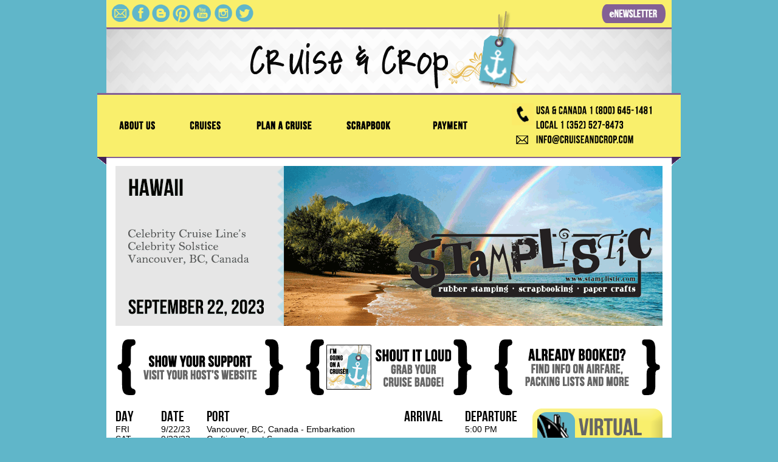

--- FILE ---
content_type: text/html
request_url: https://www.cruiseandcrop.com/Stamplistic2023.html
body_size: 8874
content:
<!DOCTYPE html PUBLIC "-//W3C//DTD XHTML 1.0 Transitional//EN" "http://www.w3.org/TR/xhtml1/DTD/xhtml1-transitional.dtd">
<html xmlns="http://www.w3.org/1999/xhtml">
<head>
<meta name="google-site-verification" content="kdhM21yowHdMYlJe3-gbanOodOOH29Y1SOgGxZhQVgk" />
<LINK REL="SHORTCUT ICON" HREF="http://www.cruiseandcrop.com/favicon.ico">
<meta http-equiv="Content-Type" content="text/html; charset=utf-8" />
<title>Cruise And Crop - Stamplistic 9-22-23</title>

<script>
  (function(i,s,o,g,r,a,m){i['GoogleAnalyticsObject']=r;i[r]=i[r]||function(){
  (i[r].q=i[r].q||[]).push(arguments)},i[r].l=1*new Date();a=s.createElement(o),
  m=s.getElementsByTagName(o)[0];a.async=1;a.src=g;m.parentNode.insertBefore(a,m)
  })(window,document,'script','https://www.google-analytics.com/analytics.js','ga');

  ga('create', 'UA-38961401-2', 'auto');
  ga('send', 'pageview');

</script>

<style type="text/css">
<!--
body {
	background: #666666;
	margin: 0; /* it's good practice to zero the margin and padding of the body element to account for differing browser defaults */
	padding: 0;
	text-align: center;
	font-family: "Bebas Neue", Arial;
	background-color: #B6FFFF;
	overflow: scroll;
}
@font-face {
    font-family: 'bebas_neueregular';
    src: url('bebasneue-webfont.eot');
    src: url('bebasneue-webfont.eot?#iefix') format('embedded-opentype'),
         url('bebasneue-webfont.woff') format('woff'),
         url('bebasneue-webfont.ttf') format('truetype'),
         url('bebasneue-webfont.svg#bebas_neueregular') format('svg');
    font-weight: normal;
    font-style: normal;

}
.oneColFixCtrHdr #container {
	width: 960px;  /* using 20px less than a full 800px width allows for browser chrome and avoids a horizontal scroll bar */
	background: #FFFFFF;
	margin: 0 auto;
	text-align: left; /* this overrides the text-align: center on the body element. */
	background-color: #FFF;
	bottom: 0px;
	height: 1200px;
}
.oneColFixCtrHdr #header {
	padding: 0;  /* this padding matches the left alignment of the elements in the divs that appear beneath it. If an image is used in the #header instead of text, you may want to remove the padding. */
}
.oneColFixCtrHdr #header h1 {
	margin: 0; /* zeroing the margin of the last element in the #header div will avoid margin collapse - an unexplainable space between divs. If the div has a border around it, this is not necessary as that also avoids the margin collapse */
	padding: 10px 0; /* using padding instead of margin will allow you to keep the element away from the edges of the div */
}
.oneColFixCtrHdr #mainContent {
	padding: 0 14.5px;
	background-color: #60B6C9;
}
.oneColFixCtrHdr #footer {
	padding: 0 10px; /* this padding matches the left alignment of the elements in the divs that appear above it. */
	background:#ffffff;
	background-color: #F9EF6C;
	text-align: center;
}
.oneColFixCtrHdr #footer p {
	margin: 0; /* zeroing the margins of the first element in the footer will avoid the possibility of margin collapse - a space between divs */
	padding: 10px 0; /* padding on this element will create space, just as the the margin would have, without the margin collapse issue */
}

</style>
<meta name="" content="Scrapbooking cruise, cruise and crop, cruise & crop, crafting cruises, art cruise, cruise and create, mixed media cruise, stamping cruise, art journaling cruise, copic markers cruise, copic class, card making cruise, scrapbooking retreat, scrapbooking conference, scrapbooking convention, cropping, beading, quilting, crop, cropping, creative, vacation, cruise, event planner, girls gettaway, ladies retreat, cruising for single ladies, cruise and create, cruise and craft, cruise and stamp">
<meta name="keywords" content="Stamplistic cruise, stamplistic, vancouver to hawaii, celebrity cruise line, celebrity solstice, hilo, kailua kona, lahaina, maui, hawaii, honolulu, stamping cruise, Scrapbooking cruise, cruise and crop, cruise & crop, crop and cruise, art cruise, cruise and create, mixed media cruise, stamping cruise, art journaling cruise, copic markers cruise, copic class, card making cruise, scrapbooking retreat, scrapbooking conference, scrapbooking convention, cropping, beading cruise, quilting cruise, crop cruise, cropping, creative, vacation, cruise, event planner, create your craft at sea">
<meta name="description" content="Cruise & Crop specializes in Scrapbooking and Crafting Cruises.  Certified and licenced Travel Agents.  Cruises leaving from Florida, Washington, New Jersey, New York, New Orleans, Galveston and more.  scrapbooking Cruises.  Scrapbook at sea. Crop & cruise.">
<meta name="keywords" content="Scrapbooking Cruise, Crop And Cruise, crafting cruises, mixed media cruise, stamping cruise, art journaling cruise, copic markers cruise, copic class, card making cruise, Cruise And Crop, Cruise & Crop, Gail Pastor, Cheri Thomas, CruiseOne, Hernando, Florida, Bahamas, Royal Caribbean, Organize a Cruise, Quiting Cruise, Beading Cruise, Crafting Cruise, Scrap Cruise, Cropper, stamper, artist, Scrapper, Crop, Scrap">
<meta name="description" content="Cruise & Crop with Stamplistic.  Sail from Vancouver to Hawaii.  September 22, 2023.  Scrapbooking, Stamping & Crafting Cruises organized by Cruise & Crop.  Call us to book your cruise or find out how you can host your own Cruise.  800-645-1481  info@cruiseandcrop.com">
<meta name="google-site-verification" content="PQortkzML2EM9YuM9TU7-u5UOKDQqdy6M2crADmCY-c" />
<link href="New_2013_CSS.css" rel="stylesheet" type="text/css" />

</style>
<link rel="stylesheet" type="text/css" href="New_2013_CSS.css" />
<style type="text/css">
</style>
<link href="New_2013_CSS.css" rel="stylesheet" type="text/css" />
<link href="New_2013_CSS.css" rel="stylesheet" type="text/css" />
<style type="text/css">
<!--
.BulletedList12pt {	font-family: Arial, Helvetica, sans-serif;
	font-size: 12px;
	font-style: normal;
	line-height: normal;
	font-weight: normal;
	font-variant: normal;
}
-->
</style>
<link rel="stylesheet" type="text/css" href="New_2013_CSS.css" />
<link rel="stylesheet" type="text/css" href="New_2013_CSS.css" />
<link rel="stylesheet" type="text/css" href="New_2013_CSS.css" />
</head>
<body bgcolor="#FFFFFF" class="oneColFixCtrHdr" onload="MM_preloadImages('images/Index_graphics/images/Header_AboutUs_Rollover.gif','images/Index_graphics/images/Header_cruises_Rollover.gif','images/Index_graphics/images/Header_planCruise_rollover.gif','images/Index_graphics/images/Header_scrapbook_Rollover.gif','/images/Index_graphics/images/Header_cruises_rollover.gif','/images/Index_graphics/images/Header_scrapbook_rollover.gif','/images/Index_graphics/images/Header_rollover_payment.gif')">
<div id="container">
  <div id="header"><!-- #BeginLibraryItem "/Library/Top2013.lbi" -->
  <link href="New_2013_CSS.css" rel="stylesheet" type="text/css" data-pin-no-hover="true">
<script type="text/javascript">

function MM_swapImgRestore() { //v3.0
  var i,x,a=document.MM_sr; for(i=0;a&&i<a.length&&(x=a[i])&&x.oSrc;i++) x.src=x.oSrc;
}
function MM_preloadImages() { //v3.0
  var d=document; if(d.images){ if(!d.MM_p) d.MM_p=new Array();
    var i,j=d.MM_p.length,a=MM_preloadImages.arguments; for(i=0; i<a.length; i++)
    if (a[i].indexOf("#")!=0){ d.MM_p[j]=new Image; d.MM_p[j++].src=a[i];}}
}

function MM_findObj(n, d) { //v4.01
  var p,i,x;  if(!d) d=document; if((p=n.indexOf("?"))>0&&parent.frames.length) {
    d=parent.frames[n.substring(p+1)].document; n=n.substring(0,p);}
  if(!(x=d[n])&&d.all) x=d.all[n]; for (i=0;!x&&i<d.forms.length;i++) x=d.forms[i][n];
  for(i=0;!x&&d.layers&&i<d.layers.length;i++) x=MM_findObj(n,d.layers[i].document);
  if(!x && d.getElementById) x=d.getElementById(n); return x;
}

function MM_swapImage() { //v3.0
  var i,j=0,x,a=MM_swapImage.arguments; document.MM_sr=new Array; for(i=0;i<(a.length-2);i+=3)
   if ((x=MM_findObj(a[i]))!=null){document.MM_sr[j++]=x; if(!x.oSrc) x.oSrc=x.src; x.src=a[i+2];}
}

</script>
<body onLoad="MM_preloadImages('../images/Index_graphics/images/Header_TOP_02.gif','../images/Index_graphics/images/Header_planCruise_rollover.gif','../images/Index_graphics/images/Header_AboutUs_Rollover.gif','/images/Index_graphics/images/Header_rollover_payment.gif','/images/Index_graphics/images/Header_cruises_rollover.gif','/images/Index_graphics/images/Header_scrapbook_rollover.gif')"><div id="header">
    <table width="960" border="0" cellspacing="0" cellpadding="0" background="#ffffff">
      <tr align="center">
        <td><img src="images/Index_graphics/images/Header_TOP_02.gif" width="930" height="153" border="0" usemap="#Map3" data-pin-no-hover="true"></td>
      </tr>
      <tr>
        <td><img src="images/Index_graphics/images/Header_bannerLeft.gif" width="15" height="120" data-pin-no-hover="true"><a href="AboutUs.html" onMouseOut="MM_swapImgRestore()" onMouseOver="MM_swapImage('About Us','','images/Index_graphics/images/Header_AboutUs_Rollover.gif',1)"><img src="images/Index_graphics/images/Header_AboutUs.gif" alt="About Us" name="About Us" width="109" height="120" border="0"></a><a href="/Cruises.html" onMouseOut="MM_swapImgRestore()" onMouseOver="MM_swapImage('Cruises','','/images/Index_graphics/images/Header_cruises_rollover.gif',1)"><img src="/images/Index_graphics/images/Header_cruises.gif" alt="Cruises" width="118" height="120" id="Cruises"></a><a href="PlanACruise.html" onMouseOut="MM_swapImgRestore()" onMouseOver="MM_swapImage('Plan a Cruise','','images/Index_graphics/images/Header_planCruise_rollover.gif',1)"><img src="images/Index_graphics/images/Header_planCruise.gif" alt="Plan a Cruise" name="Plan a Cruise" width="139" height="120" border="0" data-pin-no-hover="true"></a><a href="/Scrapbook.html" onMouseOut="MM_swapImgRestore()" onMouseOver="MM_swapImage('Scrapbook','','/images/Index_graphics/images/Header_scrapbook_rollover.gif',1)"><img src="/images/Index_graphics/images/Header_scrapbook.gif" alt="Scrapbook" width="124" height="120" id="Scrapbook"></a><a href="Payment.htm" onMouseOut="MM_swapImgRestore()" onMouseOver="MM_swapImage('Image10','','/images/Index_graphics/images/Header_rollover_payment.gif',1)"><img src="/images/Index_graphics/images/Header_payment.gif" alt="Payment" width="147" height="120" id="Image10"></a><img src="/images/Index_graphics/images/Header_contactInfo.gif" width="294" height="120" alt=""/><img src="/images/Index_graphics/images/Header_bannerRight.gif" width="14" height="120" alt=""/></td>
      </tr>
    </table>
</div>
<map name="Map3" data-pin-no-hover="true">
  <area shape="circle" coords="24,23,17" href="mailto:info@cruiseandcrop.com" target="_blank" alt="email us" title="email us">
  <area shape="circle" coords="57,21,14" href="http://www.facebook.com/cruiseandcrop" target="_blank" alt="like us on facebook" title="like us on facebook">
  <area shape="circle" coords="92,21,15" href="http://www.cruiseandcropblog.com" target="_blank" alt="check out our blog" title="check out our blog">
  <area shape="circle" coords="124,22,13" href="http://www.pinterest.com/cruiseandcrop" target="_blank" alt="follow our pins" title="follow our pins">
  <area shape="circle" coords="156,22,14" href="http://www.youtube.com/user/CruiseAndCrop" target="_blank" alt="watch our travel videos" title="watch our travel videos">
  <area shape="circle" coords="193,22,14" href="http://instagram.com/cruiseandcrop" target="_blank" title="instagram">
  <area shape="circle" coords="227,21,14" href="https://twitter.com/CruiseAndCrop" target="_blank" title="follow us on twitter">
  <area shape="rect" coords="815,8,917,37" href="http://www.emailcontact.com/nl/nl-subscribe.php?bus_id=2952&list_id=995" target="_blank" alt="subscribe to our eNewsletter" title="subscribe to our eNewsletter">
  <area shape="rect" coords="3,50,919,152" href="http://www.CruiseAndCrop.com" alt="Home" title="Home">
</map>
<!-- #EndLibraryItem --></div>
  <div id="mainContent"><table width="931" border="0" cellpadding="0" cellspacing="0" class="TableBackground">
  <tr bgcolor="#FFFFFF">
    <td align="center" class="firstHeading"></td>
  </tr>
  <tr bgcolor="#FFFFFF">
  <script type="text/javascript" async defer  data-pin-color="red" data-pin-height="28" data-pin-hover="true" src="//assets.pinterest.com/js/pinit.js"></script>
    <td align="center"><img src="/images/2023Images/Stamplistic2023_CruiseTitle3.gif" width="900" height="263" alt=""/></td>
  </tr>
  <tr bgcolor="#FFFFFF">
    <td>&nbsp;</td>
  </tr>
  <tr valign="top" bgcolor="#FFFFFF">
    <td align="center"><table width="900" border="0" cellspacing="0" cellpadding="0">
      <tr>
        <td><a href="https://www.stamplistic.com/" target="_blank"><img src="Library/images/host-website.gif" width="300" height="100" border="0" /></a><a href="http://www.cruiseandcropblog.com/p/get-your.html" target="_blank"><img src="Library/images/badge.gif" width="300" height="100" border="0" /></a><a href="/Stamplistic2023_Details.html"><img src="Library/images/already-booked.gif" width="300" height="100" /></a></td>
      </tr>
    </table></td>
    </tr>
  <tr bgcolor="#FFFFFF">
        <td align="center"><br />
      <table width="865" border="0" align="center" cellpadding="0" cellspacing="0" class="Table900pxWhite">
        <tr>
          <td width="75" class="firstHeading" align="left">Day</td>
          <td width="75" class="firstHeading" align="left">Date</td>
          <td width="325" class="firstHeading" align="left">Port</td>
          <td width="100" class="firstHeading" align="left">Arrival</td>
          <td width="100" class="firstHeading" align="left">Departure</td>
          <td width="225" rowspan="12" align="top" valign="top"><a href="https://cthomas.dreamvacations.com/shipdetail.do?c=11&amp;v=579" target="_blank"><img src="images/CruisePageLinks/images/virtual-tour.gif" width="225" height="93" /></a><a href="https://cthomas.dreamvacations.com/shipdetail.do?c=11&amp;v=579#deckplan" target="_blank"><img src="images/CruisePageLinks/images/deck-plans.gif" width="225" height="107" /></a></td>
        </tr>
        <tr>
          <td width="75" height="21" align="left" valign="top" class="bodyContent"><span class="finePrint" align="left">FRI</span></td>
          <td width="75" align="left" valign="top" class="bodyContent"><span class="finePrint" align="left">9/22/23</span></td>
          <td width="325" align="left" valign="top" class="bodyContent"><span class="finePrint" align="left">Vancouver, BC, Canada - Embarkation</span></td>
          <td width="100" align="left" valign="top" class="bodyContent"><span class="finePrint" align="left">&nbsp;</span></td>
          <td width="100" align="left" valign="top" class="bodyContent"><span class="finePrint" align="left">5:00 PM</span></td>
        </tr>
        <tr>
          <td width="75" height="21" align="left" valign="top" class="bodyContent"><span class="finePrint" align="left">SAT</span></td>
          <td width="75" align="left" valign="top" class="bodyContent"><span class="finePrint" align="left">9/23/23</span></td>
          <td width="325" align="left" valign="top" class="bodyContent"><span class="finePrint" align="left">Crafting Day at Sea</span></td>
          <td width="100" align="left" valign="top" class="bodyContent"><span class="finePrint" align="left">&nbsp;</span></td>
          <td width="100" align="left" valign="top" class="bodyContent"><span class="finePrint" align="left">&nbsp;</span></td>
        </tr>
        <tr>
          <td width="75" height="21" align="left" valign="top" class="bodyContent"><span class="finePrint" align="left">SUN</span></td>
          <td width="75" align="left" valign="top" class="bodyContent"><span class="finePrint" align="left">9/24/23</span></td>
          <td width="325" align="left" valign="top" class="bodyContent"><span class="finePrint" align="left">Crafting Day at Sea</span></td>
          <td width="100" align="left" valign="top" class="bodyContent"><span class="finePrint" align="left"> </span></td>
          <td width="100" align="left" valign="top" class="bodyContent"><span class="finePrint" align="left"> </span></td>
        </tr>
        <tr>
          <td width="75" height="21" align="left" valign="top" class="bodyContent"><span class="finePrint" align="left">MON</span></td>
          <td width="75" align="left" valign="top" class="bodyContent"><span class="finePrint" align="left">9/25/23</span></td>
          <td width="325" align="left" valign="top" class="bodyContent"><span class="finePrint" align="left">Crafting Day at Sea</span></td>
          <td width="100" align="left" valign="top" class="bodyContent"><span class="finePrint" align="left"> </span></td>
          <td width="100" align="left" valign="top" class="bodyContent"><span class="finePrint" align="left"> </span></td>
        </tr>
        <tr>
          <td width="75" height="21" align="left" valign="top" class="bodyContent"><span class="finePrint" align="left">TUES</span></td>
          <td width="75" align="left" valign="top" class="bodyContent"><span class="finePrint" align="left">9/26/23</span></td>
          <td width="325" align="left" valign="top" class="bodyContent"><span class="finePrint" align="left">Crafting Day at Sea</span></td>
          <td width="100" align="left" valign="top" class="bodyContent"><span class="finePrint" align="left">&nbsp;</span></td>
          <td width="100" align="left" valign="top" class="bodyContent"><span class="finePrint" align="left">&nbsp;</span></td>
        </tr>
        <tr>
          <td width="75" height="21" align="left" valign="top" class="bodyContent"><span class="finePrint" align="left">WED</span></td>
          <td width="75" align="left" valign="top" class="bodyContent"><span class="finePrint" align="left">9/27/23</span></td>
          <td width="325" align="left" valign="top" class="bodyContent"><span class="finePrint" align="left">Crafting Day at Sea</span></td>
          <td width="100" align="left" valign="top" class="bodyContent"><span class="finePrint" align="left"> </span></td>
          <td width="100" align="left" valign="top" class="bodyContent"><span class="finePrint" align="left"> </span></td>
        </tr>
        <tr>
          <td width="75" height="21" align="left" valign="top" class="bodyContent"><span class="finePrint" align="left">THUR</span></td>
          <td width="75" align="left" valign="top" class="bodyContent"><span class="finePrint" align="left">9/28/23</span></td>
          <td width="325" align="left" valign="top" class="bodyContent"><span class="finePrint" align="left">Hilo, Hawaii</span></td>
          <td width="100" align="left" valign="top" class="bodyContent"><span class="finePrint" align="left">8:00 AM</span></td>
          <td width="100" align="left" valign="top" class="bodyContent"><span class="finePrint" align="left">6:00 PM</span></td>
        </tr>
        <tr>
          <td height="21" align="left" valign="top" class="bodyContent"><span class="finePrint" align="left">FRI</span></td>
          <td align="left" valign="top" class="bodyContent"><span class="finePrint" align="left">9/29/23</span></td>
          <td align="left" valign="top" class="bodyContent"><span class="finePrint" align="left">Kailua Kona, Hawaii</span></td>
          <td align="left" valign="top" class="bodyContent"><span class="finePrint" align="left">8:00 AM</span></td>
          <td align="left" valign="top" class="bodyContent"><span class="finePrint" align="left">6:00 PM</span></td>
          </tr>
        <tr>
          <td height="21" align="left" valign="top" class="bodyContent"><span class="finePrint" align="left">SAT</span></td>
          <td align="left" valign="top" class="bodyContent"><span class="finePrint" align="left">9/30/23</span></td>
          <td align="left" valign="top" class="bodyContent"><span class="finePrint" align="left">Lahaina, Maui, Hawaii</span></td>
          <td align="left" valign="top" class="bodyContent"><span class="finePrint" align="left">8:00 AM</span></td>
          <td align="left" valign="top" class="bodyContent"><span class="finePrint" align="left">8:00 PM</span></td>
          </tr>
        <tr>
          <td width="75" height="21" align="left" valign="top" class="bodyContent"><span class="finePrint" align="left">SUN</span></td>
          <td width="75" align="left" valign="top" class="bodyContent"><span class="finePrint" align="left">10/1/23</span></td>
          <td width="325" align="left" valign="top" class="bodyContent"><span class="finePrint" align="left">Honolulu, Oahu, Hawaii  - Disembarkation</span></td>
          <td width="100" align="left" valign="top" class="bodyContent"><span class="finePrint" align="left">7:00 AM</span></td>
          <td width="100" align="left" valign="top" class="bodyContent"><span class="finePrint" align="left">&nbsp;</span></td>
        </tr>
        <tr>
          <td colspan="5" class="finePrint"><span class="finePrint" align="left">Times and itinerary are subject to change by the cruise line.</span></td>
        </tr>
      </table></td>
  </tr>
    <td align="left"><blockquote>
      <p class="firstHeading" align="left">Offering:</p>
      <ul class="bodyContent">
        <li>10 Classes - taught by Robbie Cross
          <ul>
            <li>Crafting Focus: Card-making, Stamping</li>
          </ul>
        </li>
        <li>The Crop room will be used primary for classes. Each crafter will share a table. </li>
        <li>Open crop will be available September 28, 29 &amp; 30.</li>
        <li>Goodie Bags + Surprises galore!</li>
        </ul>
      <p class="firstHeading">Experience all that Celebrity Cruise Line has to offer: </p>
      <ul class="bodyContent">
        <li>Rest &amp; Relaxation in the The Spa complete with Persian Garden, thermal suites, a wide variety of body treatments, heated relaxation chairs and hair salon.</li>
        <li>Multiple pools, including the Solarium, and adults-only retreat</li>
        <li>6 whirlpools</li>
        <li>Broadway style shows</li>
        <li>Taste of Film</li>
        <li>Complimentary  Youth Programs</li>
        <li>Fortunes Casino</li>
        <li>Bars, clubs &amp; lounges, including Martini Bar &amp; Crush</li>
        <li>Duty-free shopping</li>
        <li>Multiple complimentary dining options as well as some Specialty Restaurants (cover charge applies)</li>
        <li>24 hour room service (delivery fee applies)</li>
        <li>And so much more!!    </li>
      </ul>
    </blockquote></td>
  </tr>
  <tr align="center" bgcolor="#FFFFFF">
    <td><br />      <table width="900" border="0" cellspacing="0" cellpadding="0">
      <tr>
        <td colspan="4" align="left" class="firstHeading"><p>group rates<span class="finePrint"> (Includes &quot;All Included&quot; Perks: Prepaid Gratuities, Surf Wi-Fi &amp; Classic Beverage Package)</span></p>
          <p class="SoldOut">&gt;&gt;&gt; Lower, non-refundable deposit rates may be available. If you are okay booking with a non-refundable deposit, note that below on the registration form.</p></td>
        </tr>

        <tr>
          <td width="15" align="left" class="SubHeading">&nbsp;</td>
          <td width="532" align="left" class="SubHeading">stateroom options <span class="finePrint"><br />
            **Click on the purple hyperlinked words for more information on stateroom types on the Solstice Series ships.</span></td>
        <td width="187" align="center" class="SubHeading">double occupancy</td>
        <td width="166" align="center" class="SubHeading">single occupancy</td>
      </tr>
      <tr>
        <td align="left">&nbsp;</td>
        <td align="left"><span class="bodyContent"><a href="https://www.celebritycruises.com/things-to-do-onboard/staterooms/inside-stateroom" target="_blank">Inside</a> Stateroom:</span></td>
        <td align="center" class="bodyContent">Call</td>
        <td align="center"><span class="bodyContent">Call</span></td>
      </tr>
      <tr>
        <td align="left">&nbsp;</td>
        <td align="left"><span class="bodyContent"><a href="https://www.celebritycruises.com/things-to-do-onboard/staterooms/ocean-view-stateroom" target="_blank">Ocean-View</a> Stateroom, Category O2, Deck 3:</span></td>
        <td align="center"><span class="bodyContent">Call</span></td>
        <td align="center"><span class="bodyContent">Call</span></td>
      </tr>
      <tr>
        <td align="left">&nbsp;</td>
        <td align="left"><span class="bodyContent"><a href="https://www.celebritycruises.com/things-to-do-onboard/staterooms/veranda-stateroom" target="_blank">Veranda</a>, Category V2, Decks 6 - 8:</span></td>
        <td align="center"><span class="bodyContent">Call</span></td>
        <td align="center"><span class="bodyContent">Call</span></td>
      </tr>
      <tr>
        <td align="left">&nbsp;</td>
        <td align="left"><span class="bodyContent"><a href="https://www.celebritycruises.com/things-to-do-onboard/staterooms/veranda-stateroom" target="_blank">Sunset</a> Veranda, Category SV, Decks 6 - 8 (off the back of the ship):</span></td>
        <td align="center"><span class="bodyContent">Call</span></td>
        <td align="center"><span class="bodyContent">Call</span></td>
      </tr>
      <tr>
        <td align="left">&nbsp;</td>
        <td align="left"><span class="bodyContent">Prime <a href="https://www.celebritycruises.com/things-to-do-onboard/staterooms/concierge-class-stateroom" target="_blank" class="bodyContent">Concierge Class</a> Veranda, Category C1, Decks 9 - 12:</span></td>
        <td align="center"><span class="bodyContent">Call</span></td>
        <td align="center"><span class="bodyContent">Call</span></td>
      </tr>
      <tr>
        <td align="left">&nbsp;</td>
        <td align="left"><span class="bodyContent"><a href="https://www.celebritycruises.com/things-to-do-onboard/staterooms/aqua-class-stateroom" target="_blank" class="bodyContent">AquaClass</a> Veranda, Category A2, Deck 11:</span></td>
        <td align="center"><span class="bodyContent">Call</span></td>
        <td align="center"><span class="bodyContent">Call</span></td>
      </tr>
      <tr>
        <td align="left">&nbsp;</td>
        <td align="left"><span class="bodyContent"><a href="https://www.celebritycruises.com/things-to-do-onboard/staterooms/suite-class" target="_blank">Suite</a></span></td>
        <td align="center"><span class="bodyContent">Call</span></td>
        <td align="center"><span class="bodyContent">Call</span></td>
      </tr>
      <tr>
        <td colspan="4" align="left"><p class="bodyContent">Triple and Quad occupancy cabins are also available in select categories. Please call for rates.</p>
          <p class="bodyContent">All quoted rates are in US Dollars. Rates include your cruise and port charges.&nbsp; Government taxes are additional at $143.96 per person. Rates are based on  occupancy, are subject to change, and are based on availability. Singles must pay a single supplement rate (200%). Taxes &amp; port charges are subject to change. The cruise line reserves the right to implement a fuel surcharge if the cost of fuel increases. </p></td>
        </tr>
      <tr class="bodyContentBOLD">
        <td colspan="4" align="center" bgcolor="#F9EF6C"><p><br />
            <img src="/images/2023Images/CEL_All_included750x240.jpg" width="750" height="240" alt=""/><br />
        </p>
          <p class="SoldOut">Our pricing above includes the &quot;All Included&quot; Package. <br />
          </p>
          <table width="820" border="0" cellpadding="15">
            <tbody>
              <tr>
                <td width="115">&nbsp;</td>
                <td width="175" align="center" bgcolor="#BDBBBB" class="bigheading">The Retreat</td>
                <td width="175" align="center" bgcolor="#BDBBBB" class="bigheading">All Included</td>
                <td width="175" align="center" bgcolor="#BDBBBB" class="bigheading">Cruise-Only</td>
              </tr>
              <tr>
                <td bgcolor="#BDBBBB" class="bigheading">Offering</td>
                <td width="175" align="center" valign="top" bgcolor="#70B7DF" class="finePrint"><p class="bodyContent">Choose a Suite</p>
                  <p class="finePrint">Get premium drinks and Wi-Fi, tips and up to $400 to spend onboard included.</p>
                  <p class="finePrint">&gt; Exclusive restaurant lounge and sundeck access</p>
                  <p class="finePrint">&gt; Concierge Service</p>
                  <p class="finePrint">&gt; Personal Retreat Host</p></td>
                <td width="175" align="center" valign="top" bgcolor="#9BCDE9" class="finePrint"><p class="bodyContent">Choose Value &amp; Convenience</p>
                  <p>Get class beverage, tips and Wi-Fi included. Save up to $115 per person, per day.</p>
                  <p>&gt; Once paid in full, you can upgrade your Beverage and Wi-Fi Package on Celebrity's Cruise Planner.</p></td>
                <td width="175" align="center" valign="top" bgcolor="#BEDFF1" class="finePrint"><p class="bodyContent">Choose the <br />
                  Lowest Fare</p>
                  <p>No perks included. </p>
                  <p>Add amenities like beverage, tips &amp; Wi-Fi later.</p></td>
              </tr>
            </tbody>
          </table>
          <br />
          <span class="SoldOut">To view the differences between the Classic &amp; Premium Drink Packages, <a href="/images/2023Images/CEL_ALWAYS_INCLUDED_BEVERAGE_PACKAGE_FLYER.pdf">click here</a>.</span><span class="bodyContentBOLD"><br />
            </span><br />          </td>
      </tr>
      <tr>
        <td colspan="4">&nbsp;</td>
      </tr>
      <tr>
        <td colspan="4" align="left"><p class="bodyContent">Crafters add $260 for the Participant Fee. Non-crafting roommates do not have to pay this fee. In order to participate in this conference, you MUST book through Cruise &amp; Crop. If you book direct or with another agent, you are not eligible to be part of the Stamplistic cruise. A $50 non-refundable participant fee deposit is due at the time of booking. This means the balance of your participant fee ($210) will be due with your final payment.</p>
          <p class="bodyContent">Deposit per cabin:&nbsp; $900<br />
            Participant Fee Non-Refundable Deposit per crafter $50            <br />
            We cannot accept any checks drawn on a Canadian Bank.  Credit Cards are preferred.  International Money Orders are accepted.
            All payments must be made in US Dollars.</p>
          <p class="bodyContent">Rates are good through April 24, 2023 (or while inventory lasts).&nbsp; After this date, rates are subject to change. Final payments will be due by 
            June 14, 2023. Persons wishing to pay off their balance ahead of time are welcome to do so.</p></td>
      </tr>
    </table></td>
  </tr>
  <tr align="center" bgcolor="#FFFFFF">
    <td>&nbsp;</td>
  </tr>
  <tr align="center" bgcolor="#FFFFFF">
    <td><table width="900" border="0" align="center" cellpadding="0" cellspacing="0" bgcolor="#FFFFFF">
      <tr>
        <td align="left" class="firstHeading">dining</td>
      </tr>
      <tr>
        <td align="left" class="bodyContent"><p>There are three dining times on a cruise ship: Early, Late or Select dining. The Group leader has chosen Early dining for the group. If you wish to choose a different dining time, please keep in mind that you might miss out on some of the scheduled crafting activities.</p>
          <p class="BasicText">Explanation of dining times:</p>
          <ol>
            <li class="BasicText">Early dining is at 6:00 PM - assigned seating with the same waiter each night. <strong>**Preferred for this Group**</strong></li>
            <li class="BasicText">Late Dining is at 8:30 PM - assigned seating with the same waiter each night.</li>
            <li class="BasicText">Select Dining - eat anytime between about 5:45 PM - 9:00 PM. You will have different table mates and a different waiter each night. You can make reservations both prior to the cruise and on the cruise. </li>
          </ol></td>
      </tr>
    </table></td>
  </tr>
  <tr align="center" bgcolor="#FFFFFF">
    <td>&nbsp;</td>
  </tr>
  <tr bgcolor="#FFFFFF">
    <td align="center"><table width="900" border="0" cellspacing="0" cellpadding="0" bgcolor="#FFFFFF" text align="center">
      <tr>
        <td align="left"><span class="firstHeading">Passports</span><br />
          <span class="SubHeading">US Citizens</span><br />
          <span class="bodyContent">Passports are required! If you do not have one or yours is expired, please visit <a href="http://www.travel.state.gov/" target="_blank">travel.state.gov</a> for information on how to apply/renew. Your passport should be valid 6 months after the conclusion of your trip.            </span>
          <p><span class="SubHeading">Non-US Citizens</span><br />
            <span class="bodyContent">If you are not a US Citizen, then you are REQUIRED to have a passport.</span> </p>
          <p><span class="SubHeading">Helpful Links:</span> </p>
          <ul>
            <li><a href="http://www.travel.state.gov" target="_blank" class="bodyContent">Apply for a Passport</a></li>
            <li><a href="http://www.dhs.gov/files/crossingborders/travelers.shtm" target="_blank" class="bodyContent">Department of Homeland Security&rsquo;s website</a>. </li>
          </ul></td>
      </tr>
    </table></td>
  </tr>
  <tr align="center" bgcolor="#FFFFFF">
    <td><!-- #BeginLibraryItem "/Library/Insurance$$2023.lbi" -->
    <link rel="stylesheet" type="text/css" href="New_2013_CSS.css">
    </style>
    <style type="text/css">
<!--
a:link {
	color: #60B6C9;
}
a:visited {
	color: #666;
}
body {
	background-color: #FFF;
}
-->
    </style>
    <table width="900" border="0" align="center" cellpadding="0" cellspacing="1" class="Table900pxWhite">
      <tr>
        <td colspan="3" class="firstHeading" align="left">Travel Insurance:<br>
          <span class="bodyContent">Optional travel insurance is available - LeisureCare Classic Travel Protection - or - CancelFlex Travel Protection. To view the Top 10 Reasons why you should purchase travel insurance and see the details of coverage, <a href="https://cthomas.dreamvacations.com/travel/cruises/Editorial.html?edType=Custom%20Page&pagename=resources_travelprotection">Click Here</a>. Rates are based on total package price and are subject to change. For example, if you add airfare, rates will likely increase.</span></td>
      </tr>
      <tr class="bodyContent">
        <td width="371" align="left" valign="bottom" class="bodyContent"><strong>If your total vacation package costs:</strong></td>
        <td width="228" align="left" valign="bottom"><strong><em>Classic</em><br>
          Insurance rate:</strong></td>
        <td width="297" align="left" valign="bottom"><strong><em>CancelFlex</em><br>
          Insurance Rate:</strong></td>
      </tr>
      <tr>
        <td align="left" class="finePrint">$800.01 - 950 pp</td>
        <td align="left" class="finePrint">$84 pp</td>
        <td align="left" class="finePrint">$147 pp</td>
      </tr>
      <tr>
        <td align="left" bgcolor="#CCCCCC" class="finePrint">$950.01 - 1,100 pp</td>
        <td align="left" bgcolor="#CCCCCC" class="finePrint">$101 pp</td>
        <td align="left" bgcolor="#CCCCCC" class="finePrint">$176 pp</td>
      </tr>
      <tr>
        <td align="left" class="finePrint">$1,100.01 - 1,300 pp</td>
        <td align="left" class="finePrint">$105 pp</td>
        <td align="left" class="finePrint">$184 pp</td>
      </tr>
      <tr>
        <td align="left" bgcolor="#CCCCCC" class="finePrint">$1,300.01 - 1,500 pp</td>
        <td align="left" bgcolor="#CCCCCC" class="finePrint">$110 pp</td>
        <td align="left" bgcolor="#CCCCCC" class="finePrint">$193 pp</td>
      </tr>
      <tr>
        <td align="left" class="finePrint">$1,500.01 - 1,700 pp</td>
        <td align="left" class="finePrint">$126 pp</td>
        <td align="left" class="finePrint">$221 pp</td>
      </tr>
      <tr>
        <td align="left" bgcolor="#CCCCCC" class="finePrint">$1,700.01 - 1,900 pp</td>
        <td align="left" bgcolor="#CCCCCC" class="finePrint">$142 pp</td>
        <td align="left" bgcolor="#CCCCCC" class="finePrint">$249 pp</td>
      </tr>
      <tr>
        <td align="left" class="finePrint">$1,900.01 - 2,100 pp</td>
        <td align="left" class="finePrint">$159 pp</td>
        <td align="left" class="finePrint">$278 pp</td>
      </tr>
      <tr>
        <td align="left" bgcolor="#CCCCCC" class="finePrint">$2,100.01 - 2,300 pp</td>
        <td align="left" bgcolor="#CCCCCC" class="finePrint">$174 pp</td>
        <td align="left" bgcolor="#CCCCCC" class="finePrint">$304 pp</td>
      </tr>
      <tr>
        <td align="left" class="finePrint"><span class="finePrint">$2,300.01 - 2,500 pp</span></td>
        <td align="left" class="finePrint"><span class="finePrint">$184 pp</span></td>
        <td align="left" class="finePrint"><span class="finePrint">$323 pp</span></td>
      </tr>
      <tr>
        <td align="left" bgcolor="#CCCCCC" class="finePrint"><span class="finePrint">$2,500.01 - 3,000 pp</span></td>
        <td align="left" bgcolor="#CCCCCC" class="finePrint"><span class="finePrint">$216 pp</span></td>
        <td align="left" bgcolor="#CCCCCC" class="finePrint"><span class="finePrint">$378 pp</span></td>
      </tr>
      <tr>
        <td align="left" bgcolor="#FFFFFF" class="bodyContent"><span class="finePrint">$3,000.01 - 3,500 pp</span></td>
        <td align="left" bgcolor="#FFFFFF"><span class="finePrint">$248 pp</span></td>
        <td align="left" bgcolor="#FFFFFF" class="finePrint"><span class="finePrint">$434 pp</span></td>
      </tr>
      <tr>
        <td align="left" bgcolor="#CCCCCC" class="bodyContent"><span class="finePrint">$3,500.01 - 3,750 pp</span></td>
        <td align="left" bgcolor="#CCCCCC"><span class="finePrint">$285 pp</span></td>
        <td align="left" bgcolor="#CCCCCC" class="finePrint"><span class="finePrint">$499 pp</span></td>
      </tr>
      <tr>
        <td align="left" class="bodyContent"><span class="finePrint">$3,750.01 - 5,000 pp</span></td>
        <td align="left"><span class="finePrint">$349 pp</span></td>
        <td align="left" class="finePrint"><span class="finePrint">$610 pp</span></td>
      </tr>
      <tr>
        <td align="left" bgcolor="#CCCCCC" class="bodyContent"><span class="finePrint">$5,000.01 - 6,500 pp</span></td>
        <td align="left" bgcolor="#CCCCCC"><span class="finePrint">$455 pp</span></td>
        <td align="left" bgcolor="#CCCCCC" class="finePrint"><span class="finePrint">$796 pp</span></td>
      </tr>
      <tr>
        <td align="left" class="bodyContent"><span class="finePrint">$6,500.01 - 8,000 pp</span></td>
        <td align="left"><span class="finePrint">$582 pp</span></td>
        <td align="left" class="finePrint"><span class="finePrint">$1,018 pp</span></td>
      </tr>
      <tr>
        <td align="left" bgcolor="#CCCCCC" class="bodyContent"><span class="finePrint">$8,000.01 + pp</span></td>
        <td align="left" bgcolor="#CCCCCC"><span class="finePrint">Call for a quote</span></td>
        <td align="left" bgcolor="#CCCCCC"><span class="finePrint">Call for a quote</span></td>
      </tr>
      <tr>
        <td colspan="3" align="left" valign="top"><p class="bodyContent"><strong>Select the plan of your choice on the registration form below.</strong></p></td>
      </tr>
    </table>
    <!-- #EndLibraryItem --></td>
  </tr>
  <tr align="center" bgcolor="#FFFFFF">
    <td><br />
      <table width="900" border="0" cellspacing="0" cellpadding="0" bgcolor="#FFFFFF">
        <tr>
          <td class="firstHeading" align="left">Cancellation Policy</td>
        </tr>
        <tr>
          <td><p class="bodyContent">If one or more persons cancel, the rate(s) for remaining occupants may increase.  Should this booking be canceled after initial deposit, said cancellation is subject to an administrative fee of $35 per person.  Prior to final payment, your refund will be fully deposited minus the administration fee. In addition, you are subject to cruise line cancellation fees as outlined in their brochure if you cancel after final payment.</p>
            <blockquote>
              <p class="bodyContent"><a href="https://www.celebritycruises.com/faqs/cancellation-policy" target="_blank">Celebrity Cruise Line Cancellation Policy</a>              </p>
              <p class="bodyContent"><span class="bodyContentBOLD">LeisureCare Cancellation Policy</span><br />
                <em>Classic Policy</em> - 
                Non-refundable after final payment and, if you are booked with a non-refundable deposit, immediately non-refundable after purchase.</p>
              <p class="bodyContent"><em>CancelFlex Policy</em> - 
                Non-refundable after final payment and, if you are booked with a non-refundable deposit, immediately non-refundable after purchase.</p>
              <p class="bodyContent"><strong>Cruise &amp; Crop Cancellation Policy</strong><br />
                The initial $50 per crafter participation fee deposit that is due with your trip deposit is immediately non-refundable. The full participation fee is non-refundable after the group's final payment date.</p>
            </blockquote></td>
        </tr>
      </table></td>
  </tr>
    <tr>
      <td align="left">
        <br />
        <table width="900" border="0" align="center" cellpadding="0" cellspacing="0" bgcolor="#FFFFFF">
          <tr>
            <td align="left" class="firstHeading">Ready to Book?</td>
          </tr>
          <tr>
            <td align="left" class="bodyContent"><p>When you are ready to book, fill out the information below then hit submit.&nbsp; The &quot;Submit&quot; button will lead you to our Secure Shopping cart where you can enter your credit card information.&nbsp; Remember - your deposit is $900 per cabin, not per person. Your non-refundable Participant Fee deposit is $50 per crafter. If you opt for insurance, the insurance amount will be charged separately. Please register only once for your entire cabin. We will charge your card with-in 5 business days.</p>
              <p><span class="bodyContentBOLD">If the Submit button brings up a blank screen - then make sure your Pop-up blockers are OFF. </span></p></td>
          </tr>
        </table></td>
    </tr>
    <tr>
      <td align="left">&nbsp;</td>
    </tr>
    <tr>
      <td align="left"><table width="900" border="0" align="center" cellpadding="0" cellspacing="0" bgcolor="#FFFFFF">
        <tr>
          <td align="center" class="SubHeading">Please register once for your entire cabin:</td>
        </tr>
        </table><script type="text/javascript" src="https://form.jotform.com/jsform/220456227528153"></script></td>
    </tr>
  </table>
  </div>
  <div id="footer">
    <p class="SubHeading"><!-- #BeginLibraryItem "/Library/BottomLinks2013.lbi" -->
<link href="New_2013_CSS.css" rel="stylesheet" type="text/css">
<style type="text/css">
<!--
body {
	background-repeat: no-repeat;
}
a:link {
	color: #836095;
	text-decoration: none;
}
a:visited {
	color: #666;
	text-decoration: none;
}
a:hover {
	text-decoration: none;
}
a:active {
	text-decoration: none;
}
-->
</style><span class="SubHeading">
<a href="index.htm">HOME</a> | <a href="AboutUs.html">ABOUT US</a> |<a href="Cruises.html"> CRUISES</a> |<a href="/PlanACruise.html"> PLAN A CRUISE</a> | <a href="Scrapbook.html">SCRAPBOOK</a></span><!-- #EndLibraryItem --></p>
  <!-- end #footer --></div>
<!-- end #container --></div>
</body>
</html>


--- FILE ---
content_type: text/css
request_url: https://www.cruiseandcrop.com/New_2013_CSS.css
body_size: 889
content:
body {
    margin: 0; /* it's good practice to zero the margin and padding of the body element to account for differing browser defaults */
    padding: 0;
    text-align: center;
    overflow: scroll;
	background: #60B6C9;
    background-repeat: repeat;
}
@font-face {
    font-family: 'bebas_neueregular';
    src: url('bebasneue-webfont.eot');
    src: url('bebasneue-webfont.eot?#iefix') format('embedded-opentype'),
         url('bebasneue-webfont.woff') format('woff'),
         url('bebasneue-webfont.ttf') format('truetype'),
         url('bebasneue-webfont.svg#bebas_neueregular') format('svg');
    font-weight: normal;
    font-style: normal;

}
.oneColFixCtrHdr #container {
    width: 960px;
    margin: 0 auto;
    text-align: left;
    bottom: 0px;
    height: 1061px;
    background-color: #60B6C9; */
}

.oneColFixCtrHdr #header {
	padding: 0;  /* this padding matches the left alignment of the elements in the divs that appear beneath it. If an image is used in the #header instead of text, you may want to remove the padding. */
}
.oneColFixCtrHdr #header h1 {
	margin: 0; /* zeroing the margin of the last element in the #header div will avoid margin collapse - an unexplainable space between divs. If the div has a border around it, this is not necessary as that also avoids the margin collapse */
	padding: 10px 0; /* using padding instead of margin will allow you to keep the element away from the edges of the div */
}
.oneColFixCtrHdr #mainContent {
	padding: 0 14.5px;
    background:#60B6C9;
}
.oneColFixCtrHdr #footer {
	padding: 0 10px; /* this padding matches the left alignment of the elements in the divs that appear above it. */
	background:#ffffff;
	background-color: #F9EF6C;
	text-align: center;
}
.oneColFixCtrHdr #footer p {
	margin: 0; /* zeroing the margins of the first element in the footer will avoid the possibility of margin collapse - a space between divs */
	padding: 10px 0; /* padding on this element will create space, just as the the margin would have, without the margin collapse issue */
}
body,td,th {
	color: #000;
	height: auto;
}
.footer {
	font-size: 12px;
	line-height: normal;
	color: #000;
	font: Bebas Neue;
	background-color: #F9EF6C;
	top: auto;
}
.bodyContent {
	font-size: 16px;
	font-family: Arial;
	color: #000;
}
.SoldOut {
	font-size: 16px;
	font-family: Arial;
	color: #60B6C9;
	font-weight: bold;
}
.AlmostSoldOut {
	font-size: 16px;
	font-family: Arial;
	color: #E6B84E;
	font-weight: bold;
}
.HighlightedYellow {
	font-size: 16px;
	font-family: Arial;
	color: #000;
	background-color: #FF0;
}
.bodyContentBOLD {
	font: Arial;
	font-size: 16px;
	font-weight: bold;
	color: #000;
}

.firstHeading {
	font-family: 'bebas_neueregular';
	font: Bebas Neue;
	font-size: 24px;
	color: #000;
}

.bigheading {
	font-family: 'bebas_neueregular';
	font-size: 36px;
	font: Bebas Neue;
	color: #000;
}

.SubHeading {
	font-family: 'bebas_neueregular';
	font: Bebas Neue;
	font-size: 24px;	
	color: #836095;
}

.ClassTeacher {
	font:Arial;
	font-size:14px;
	color:#666;
	font-style:italic
}

.SquaresIndex  {
	width: 270px;
	position: static;
	padding: 5px;
	height: 350px;
}

.TableBackground  {
	background-color:#FFF;
	width: 930px;
	background: #fff;
	z-index: 5;
}

.Table900pxWhite  {
	background-color:#FFF;
	width: 900px;
	background: #fff;
	z-index: 4;
}

.finePrint {
	font-size:14px;
	font-family: Arial;
	font-style: normal;
	line-height: normal;
	font-weight: normal;
	font-variant: normal;
	text-decoration: none;
}
.SoldOutBIG {
	font-size: 24px;
	font-family: Arial;
	color: #60B6C9;
	font-weight: bold;
}


--- FILE ---
content_type: text/plain
request_url: https://www.google-analytics.com/j/collect?v=1&_v=j102&a=732025066&t=pageview&_s=1&dl=https%3A%2F%2Fwww.cruiseandcrop.com%2FStamplistic2023.html&ul=en-us%40posix&dt=Cruise%20And%20Crop%20-%20Stamplistic%209-22-23&sr=1280x720&vp=1280x720&_u=IEBAAEABAAAAACAAI~&jid=861180467&gjid=1844257001&cid=1449569554.1768693309&tid=UA-38961401-2&_gid=153772263.1768693309&_r=1&_slc=1&z=1604876294
body_size: -452
content:
2,cG-RQWWVR46MK